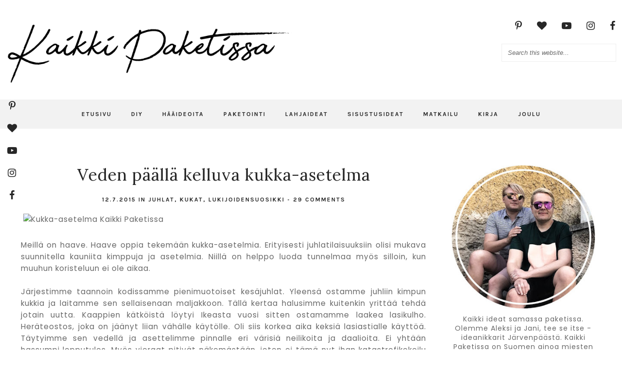

--- FILE ---
content_type: text/html; charset=utf-8
request_url: https://accounts.google.com/o/oauth2/postmessageRelay?parent=https%3A%2F%2Fwww.kaikkipaketissa.fi&jsh=m%3B%2F_%2Fscs%2Fabc-static%2F_%2Fjs%2Fk%3Dgapi.lb.en.OE6tiwO4KJo.O%2Fd%3D1%2Frs%3DAHpOoo_Itz6IAL6GO-n8kgAepm47TBsg1Q%2Fm%3D__features__
body_size: 161
content:
<!DOCTYPE html><html><head><title></title><meta http-equiv="content-type" content="text/html; charset=utf-8"><meta http-equiv="X-UA-Compatible" content="IE=edge"><meta name="viewport" content="width=device-width, initial-scale=1, minimum-scale=1, maximum-scale=1, user-scalable=0"><script src='https://ssl.gstatic.com/accounts/o/2580342461-postmessagerelay.js' nonce="pQk4uu4K70NOdXlUoITC_g"></script></head><body><script type="text/javascript" src="https://apis.google.com/js/rpc:shindig_random.js?onload=init" nonce="pQk4uu4K70NOdXlUoITC_g"></script></body></html>

--- FILE ---
content_type: text/html; charset=utf-8
request_url: https://www.google.com/recaptcha/api2/aframe
body_size: 267
content:
<!DOCTYPE HTML><html><head><meta http-equiv="content-type" content="text/html; charset=UTF-8"></head><body><script nonce="dJVMVduWWWervoGHwi8mTQ">/** Anti-fraud and anti-abuse applications only. See google.com/recaptcha */ try{var clients={'sodar':'https://pagead2.googlesyndication.com/pagead/sodar?'};window.addEventListener("message",function(a){try{if(a.source===window.parent){var b=JSON.parse(a.data);var c=clients[b['id']];if(c){var d=document.createElement('img');d.src=c+b['params']+'&rc='+(localStorage.getItem("rc::a")?sessionStorage.getItem("rc::b"):"");window.document.body.appendChild(d);sessionStorage.setItem("rc::e",parseInt(sessionStorage.getItem("rc::e")||0)+1);localStorage.setItem("rc::h",'1768544385156');}}}catch(b){}});window.parent.postMessage("_grecaptcha_ready", "*");}catch(b){}</script></body></html>